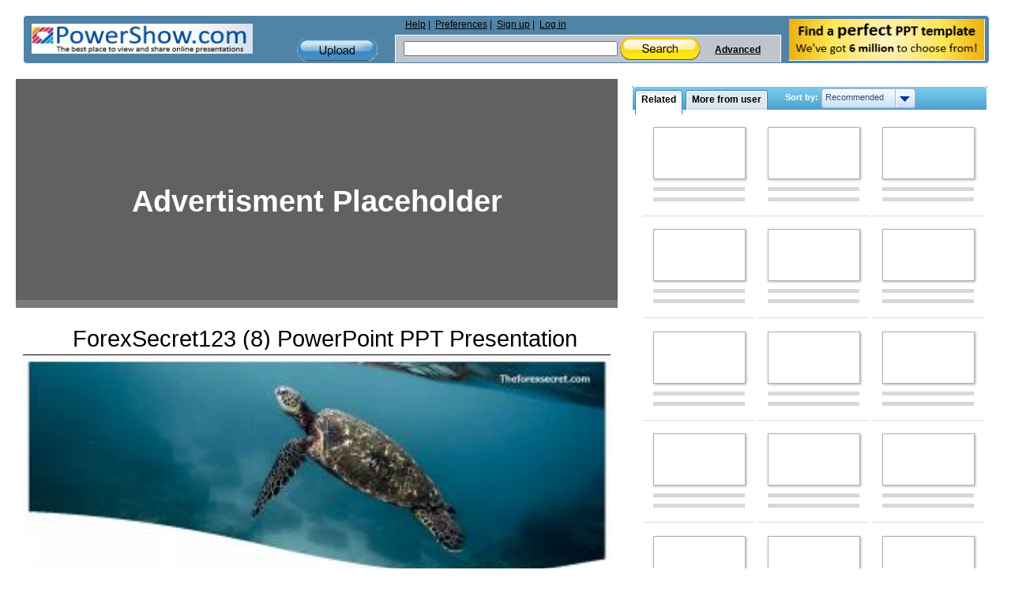

--- FILE ---
content_type: text/html; charset=utf-8
request_url: https://www.google.com/recaptcha/api2/aframe
body_size: 270
content:
<!DOCTYPE HTML><html><head><meta http-equiv="content-type" content="text/html; charset=UTF-8"></head><body><script nonce="6sJBKOMxPlfCHPZqRRowYw">/** Anti-fraud and anti-abuse applications only. See google.com/recaptcha */ try{var clients={'sodar':'https://pagead2.googlesyndication.com/pagead/sodar?'};window.addEventListener("message",function(a){try{if(a.source===window.parent){var b=JSON.parse(a.data);var c=clients[b['id']];if(c){var d=document.createElement('img');d.src=c+b['params']+'&rc='+(localStorage.getItem("rc::a")?sessionStorage.getItem("rc::b"):"");window.document.body.appendChild(d);sessionStorage.setItem("rc::e",parseInt(sessionStorage.getItem("rc::e")||0)+1);localStorage.setItem("rc::h",'1769383533267');}}}catch(b){}});window.parent.postMessage("_grecaptcha_ready", "*");}catch(b){}</script></body></html>